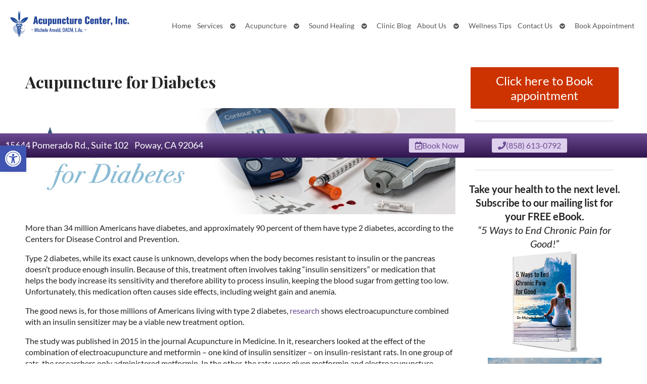

--- FILE ---
content_type: text/css
request_url: https://acupuncturecenterinc.com/wp-content/uploads/elementor/css/post-4978.css?ver=1768914495
body_size: 363
content:
.elementor-4978 .elementor-element.elementor-element-532e278 > .elementor-container > .elementor-column > .elementor-widget-wrap{align-content:center;align-items:center;}.elementor-4978 .elementor-element.elementor-element-532e278:not(.elementor-motion-effects-element-type-background), .elementor-4978 .elementor-element.elementor-element-532e278 > .elementor-motion-effects-container > .elementor-motion-effects-layer{background-color:transparent;background-image:linear-gradient(180deg, var( --e-global-color-c5af154 ) 0%, #30154E 100%);}.elementor-4978 .elementor-element.elementor-element-532e278{transition:background 0.3s, border 0.3s, border-radius 0.3s, box-shadow 0.3s;color:#FFFFFF;}.elementor-4978 .elementor-element.elementor-element-532e278 > .elementor-background-overlay{transition:background 0.3s, border-radius 0.3s, opacity 0.3s;}.elementor-4978 .elementor-element.elementor-element-532e278 .elementor-heading-title{color:#FFFFFF;}.elementor-4978 .elementor-element.elementor-element-9b16d5d{text-align:start;}.elementor-4978 .elementor-element.elementor-element-9b16d5d .elementor-heading-title{font-family:"Lato", Sans-serif;font-size:18px;line-height:1.2em;}.elementor-4978 .elementor-element.elementor-element-a9592da .elementor-button{background-color:var( --e-global-color-691e241 );font-size:16px;fill:var( --e-global-color-c5af154 );color:var( --e-global-color-c5af154 );padding:6px 12px 6px 12px;}.elementor-4978 .elementor-element.elementor-element-a9592da .elementor-button-content-wrapper{flex-direction:row;}.elementor-4978 .elementor-element.elementor-element-a9592da .elementor-button .elementor-button-content-wrapper{gap:10px;}.elementor-4978 .elementor-element.elementor-element-138f07c .elementor-button{background-color:var( --e-global-color-691e241 );font-size:16px;fill:var( --e-global-color-c5af154 );color:var( --e-global-color-c5af154 );padding:6px 12px 6px 12px;}.elementor-4978 .elementor-element.elementor-element-138f07c .elementor-button-content-wrapper{flex-direction:row;}.elementor-4978 .elementor-element.elementor-element-138f07c .elementor-button .elementor-button-content-wrapper{gap:10px;}@media(max-width:1024px){.elementor-4978 .elementor-element.elementor-element-9b16d5d .elementor-heading-title{font-size:14px;}}@media(min-width:768px){.elementor-4978 .elementor-element.elementor-element-2065162{width:60%;}.elementor-4978 .elementor-element.elementor-element-178657b{width:21.491%;}.elementor-4978 .elementor-element.elementor-element-6373a73{width:17.814%;}}@media(max-width:1024px) and (min-width:768px){.elementor-4978 .elementor-element.elementor-element-2065162{width:50%;}.elementor-4978 .elementor-element.elementor-element-178657b{width:25%;}.elementor-4978 .elementor-element.elementor-element-6373a73{width:25%;}}@media(max-width:767px){.elementor-4978 .elementor-element.elementor-element-9b16d5d{text-align:center;}.elementor-4978 .elementor-element.elementor-element-178657b{width:50%;}.elementor-4978 .elementor-element.elementor-element-a9592da .elementor-button{font-size:14px;}.elementor-4978 .elementor-element.elementor-element-6373a73{width:50%;}.elementor-4978 .elementor-element.elementor-element-138f07c .elementor-button{font-size:14px;}}